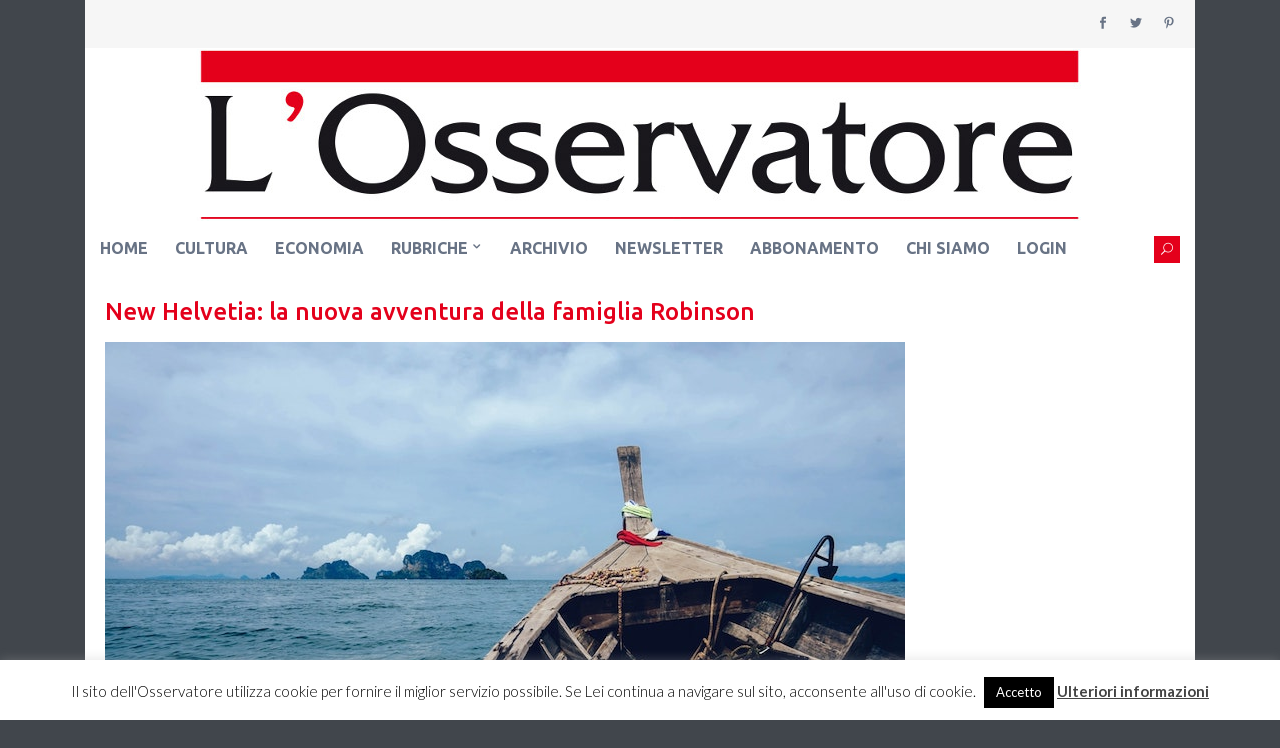

--- FILE ---
content_type: text/css
request_url: https://dev.osservatore.ch/wp-content/themes/new_osservatore/assets/css/style.css
body_size: 10539
content:

/* Import third party CSS library */
@import url(vendor/bootstrap.min.css);
@import url(vendor/owl.carousel.min.css);
@import url(vendor/ticker-style.css);
@import url(vendor/elegant-icons.css);
@import url(vendor/slick.css);
@import url(vendor/slicknav.css);
@import url(vendor/animate.min.css);
@import url(vendor/nice-select.css);
@import url(vendor/perfect-scrollbar.css);

/*Google fonts
	font-family: 'Crimson Text', serif;
	font-family: 'Noto Sans JP', sans-serif;
*/
:root{--color-mode:"light";--color-primary:#e4001b;--color-secondary:#2d3d8b;--color-success:#09815C;--color-danger:#e3363e;--color-warning:#e38836;--color-info:#4da7d4;--color-light:#f8f9f9;--color-grey:#41464c;--color-dark:#1f1f1f;--color-muted:#687385;--color-white:#FFFFFF;--primary-border-color:#9b9b9b;--secondary-border-color:#f0f8ff;--mutted-border-color:#eaecee;--box-shadow-normal:0 10px 10px rgba(0,0,0,0.08);--box-shadow-hover:0 4px 60px 0 rgba(0,0,0,0.2);--button-shadow-color-normal:hsla(0,0%,42.4%,0.2);--button-shadow-color-hover:hsla(0,0%,42.4%,0.3);}

/*Bootstrap color customize*/
.text-primary{color:var(--color-primary)!important;}
.text-secondary{color:var(--color-secondary)!important;}
.text-success{color:var(--color-success)!important;}
.text-danger{color:var(--color-danger)!important;}
.text-warning{color:var(--color-warning)!important;}
.text-info{color:var(--color-info)!important;}
.text-light{color:var(--color-light)!important;}
.text-dark{color:var(--color-dark)!important;}
.text-muted,
.text-muted a{color:var(--color-muted)!important;}
.text-white{color:var(--color-white)!important;}
.bg-primary{background-color:var(--color-primary)!important;}
.bg-secondary{background-color:var(--color-secondary)!important;}
.bg-success{background-color:var(--color-success)!important;}
.bg-danger{background-color:var(--color-danger)!important;}
.bg-warning{background-color:var(--color-warning)!important;}
.bg-info{background-color:var(--color-info)!important;}
.bg-light{background-color:var(--color-light)!important;}
.bg-grey{background-color:var(--color-grey)!important;}
.bg-dark{background-color:var(--color-dark)!important;}
.bg-white{background-color:var(--color-white)!important;}
.btn-primary{background-color:var(--color-primary);border-color:var(--color-primary);}
.btn-secondary{background-color:var(--color-secondary);border-color:var(--color-secondary);}
.btn-success{background-color:var(--color-success);border-color:var(--color-success);}
.btn-danger{background-color:var(--color-danger);border-color:var(--color-danger);}
.btn-warning{background-color:var(--color-warning);border-color:var(--color-warning);}
.btn-info{background-color:var(--color-info);border-color:var(--color-info);}
.form-control:focus{outline:none;border-color:var(--mutted-border-color);}
a.bg-primary:focus,
a.bg-primary:hover,
button.bg-primary:focus,
button.bg-primary:hover{background-color:var(--color-danger)!important;}
.border-radius-3{border-radius:3px;}
.border-radius-5{border-radius:5px;}
.border-radius-10{border-radius:10px;}

/* GENERAL */
body{font-family:lato,sans-serif;font-weight:normal;font-style:normal;font-size:14px; background-color: var(--color-grey) !important;}
h1,
h2,
h4,
h5,
h6,
.font-heading,
.btn,
.post-title{font-style:normal;font-weight:500;text-transform:none;font-family: ubuntu,sans-serif;}
p{margin-bottom:1.2em;font-weight:400}
.img{max-width:100%;-webkit-transition:all .2s ease-out 0s;-moz-transition:all .2s ease-out 0s;-ms-transition:all .2s ease-out 0s;-o-transition:all .2s ease-out 0s;transition:all .2s ease-out 0s}
.img-circle{border-radius:50%;}
.overflow-hidden{overflow:hidden}
h3 {font-size: 24px;font-weight: 500;font-family: ubuntu,sans-serif;}
.clear{clear:both}
a,
.button{-webkit-transition:all .2s ease-out 0s;-moz-transition:all .2s ease-out 0s;-ms-transition:all .2s ease-out 0s;-o-transition:all .2s ease-out 0s;transition:all .2s ease-out 0s}
*:focus{text-decoration:none;outline:none}
a{color:var(--color-muted);}
a:hover{color:var(--color-primary);}
a:focus,
a:hover,
.portfolio-cat a:hover,
.footer -menu li a:hover{text-decoration:none}
.transition-02s,
.transition-02s:hover{-webkit-transition:all .2s ease-out 0s;-moz-transition:all .2s ease-out 0s;-ms-transition:all .2s ease-out 0s;-o-transition:all .2s ease-out 0s;transition:all .2s ease-out 0s;}
*:focus,
select:focus,
.custom-select:focus,
button:focus,
textarea:focus,
textarea.form-control:focus,
input.form-control:focus,
input[type=text]:focus,
input[type=password]:focus,
input[type=email]:focus,
input[type=number]:focus,
[type=text].form-control:focus,
[type=password].form-control:focus,
[type=email].form-control:focus,
[type=tel].form-control:focus,
[contenteditable].form-control:focus{outline:none!important;box-shadow:none;}
input:focus::-moz-placeholder{opacity:0;-webkit-transition:.4s;-o-transition:.4s;transition:.4s}
h1 a,
h2 a,
h3 a,
h4 a,
h5 a,
h6 a{color:inherit}
ul{margin:0px;padding:0px}
li{list-style:none}
hr{border-bottom:1px solid #eceff8;border-top:0 none;margin:30px 0;padding:0}
img,
image,
video{max-width:100%;}
ul{padding:0;margin:0;}
figure{position:relative;}
::placeholder{color:#838383}
.section-padding{padding-top:120px;padding-bottom:120px}
.font-x-small{font-size:10px;}
.font-small{font-size:12px;}
.font-medium{font-size:14px;}
.font-large{font-size:20px;}
.font-weight-500{font-weight:500;}
.font-weight-bold{font-weight:700;}
.font-weight-ultra{font-weight:900;}
.has-top-border,
.separator{border-top:1px solid rgb(225,225,255);}
.btn{font-weight:700;}
.btn.focus,
.btn:focus{outline:0;box-shadow:none}
#scrollUp{right:31px;bottom:18px;font-size:22px;}
.img-link{display:block;width:100%;height:100%;position:absolute;z-index:1;}
.font-weight-900{font-weight:900}
.has-border{border:1px solid var(--mutted-border-color)}

/*Color*/
.primary-color,
a.active,
sup{color:#000C2D;}
.excerpt{color:rgb(105,105,105);}

/*Background*/
.primary-bg,
.boxed-btn:hover{background:#024dff;}

/*sticky*/
.sticky-bar{left:0;margin:auto;position:absolute;top:0;width:100%;-webkit-box-shadow:0px 0px 40px 0px rgba(0,0,0,0.05);box-shadow:0px 0px 40px 0px rgba(0,0,0,0.05);z-index:1008;-webkit-animation:300ms ease-in-out 0s normal none 1 running fadeInDown;animation:300ms ease-in-out 0s normal none 1 running fadeInDown;-webkit-box-shadow:0px 0px 40px 0px rgba(0,0,0,0.05);background:#fff;}
.sticky-bar .divider-2{display:none}
.preloader{position:fixed;top:0;display:flex;align-items:center;justify-content:center;width:100%;height:100vh;background-color:#fff;z-index:999999;-webkit-transition:.6s;-o-transition:.6s;transition:.6s;}
.circle{margin:40px auto;position:relative;width:12px;height:12px;background-color:var(--color-secondary);box-shadow:-20px 0px 0px var(--color-secondary);border-radius:50%;-webkit-animation:circle_classic 1s ease-in-out infinite alternate;-moz-animation:circle_classic 1s ease-in-out infinite alternate;animation:circle_classic 1s ease-in-out infinite alternate;}
@-webkit-keyframes circle_classic{
	0%{opacity:0.1;-webkit-transform:rotate(0deg) scale(0.5);}
	100%{opacity:1;-webkit-transform:rotate(360deg) scale(1.2);}
}
@-moz-keyframes circle_classic{
	0%{opacity:0.1;-moz-transform:rotate(0deg) scale(0.5);}
	100%{opacity:1;-moz-transform:rotate(360deg) scale(1.2);}
}
@keyframes circle_classic{
	0%{opacity:0.1;transform:rotate(0deg) scale(0.5);}
	100%{opacity:1;transform:rotate(360deg) scale(1.2);}
}
.hide{opacity:0;transition-delay:0.5s;pointer-events:none;}
.text-limit-2-row{overflow:hidden!important;display:-webkit-box!important;-webkit-line-clamp:2!important;-webkit-box-orient:vertical;}
.text-limit-3-row{overflow:hidden!important;display:-webkit-box!important;-webkit-line-clamp:3!important;-webkit-box-orient:vertical;}
.scroll-progress{height:3px;width:0px;z-index:9999999;position:fixed;top:0;}
.dropdown-menu-language{min-width:100px!important;box-shadow:0px 40px 40px 0px rgba(0,0,0,0.05);-moz-box-shadow:0px 40px 40px 0px rgba(0,0,0,0.05);-webkit-box-shadow:0px 40px 40px 0px rgba(0,0,0,0.05);-o-box-shadow:0px 40px 40px 0px rgba(0,0,0,0.05);-ms-box-shadow:0px 40px 40px 0px rgba(0,0,0,0.05);padding:10px;}
.dropdown-menu-language li{padding:3px 0;}

/*cursor*/
#off-canvas-toggle,
.user-account,
.subscribe,
.search-close,
button.slick-arrow,
.off-canvas-close,
.search-button,
button.search-icon,
.single-more-articles-close,
.search-btn{cursor:pointer;}

/*Header*/
h1.logo{font-weight:700;font-size:30px;line-height:1;margin:0;}
.divider-2{width:100%;border-bottom:3px double #000;}
.line-dots{width:100%;border-bottom:dotted 1px #222;height:1px;display:block;position:relative;}
.line-dots::before{content:'';height:1px;width:100%;border-bottom:dotted 1px #222;position:absolute;top:-2px;left:0;}
.line-dots::after{content:'';height:1px;width:100%;border-bottom:dotted 1px #222;position:absolute;top:2px;left:0;}
button.search-icon{border:none;background:none;padding:0;font-weight:500;line-height:1;}
.header-social-network{line-height:1}
.header-social-network .list-inline-item a{background:var(--color-primary);width:24px;display:block;height:24px;border-radius:30px;line-height:24px;text-align:center;font-size:11px;color:#fff!important;}
.header-social-network .list-inline-item:not(:last-child){margin-right:7px}

/*Offcanvas Sidebar*/
#off-canvas-toggle span,
#off-canvas-toggle span::before,
#off-canvas-toggle span::after{background:var(--color-muted);display:inherit;height:2px;position:relative;width:15px;}
#off-canvas-toggle span::before,
#off-canvas-toggle span::after{content:"";left:0;position:absolute;right:0;}
#off-canvas-toggle span::before{top:-10px;width:20px;}
#off-canvas-toggle span::after{top:-5px;width:20px;}
#off-canvas-toggle p{display:inline;font-size:12px;margin:0 0 0 5px;}
.off-canvas-close{background:none;border:0;width:30px;height:30px;position:absolute;right:10px;top:10px;}
.off-canvas-close i{font-size:24px;}
.off-canvas-toggle-cover{text-align:right;}
#sidebar-wrapper{background:#fff;height:100%;right:0;overflow-y:auto;overflow-x:hidden;position:fixed;width:0;z-index:1009;-webkit-transition:all 0.2s ease;-moz-transition:all 0.2s ease;-o-transition:all 0.2s ease;transition:all 0.2s ease;top:0;box-shadow:0 0px 15px rgba(0,0,0,0.15);}
#sidebar-wrapper.position-right{right:0;left:unset;}
.canvas-opened #sidebar-wrapper{width:350px;-webkit-transition:all 0.2s ease;-moz-transition:all 0.2s ease;-o-transition:all 0.2s ease;transition:all 0.2s ease;}
.canvas-opened #off-canvas-toggle span{background:none;}
.canvas-opened #off-canvas-toggle span::after{top:-4px;width:20px;transform:rotate(-45deg);}
.canvas-opened #off-canvas-toggle span::before{top:-4px;width:20px;transform:rotate(45deg);}
.sidebar-inner{padding:30px;display:table;height:100%;}
.dark-mark{opacity:0;visibility:hidden;position:fixed;top:0;left:0;z-index:1003;width:100%;height:100%;background-color:rgba(0,0,0,0.55);-webkit-user-select:none;-moz-user-select:none;-ms-user-select:none;user-select:none;-webkit-tap-highlight-color:transparent;-webkit-transition:visibility 0s linear .3s,opacity .3s ease,-webkit-transform .3s ease;    /* transition: visibility 0s linear .3s,opacity .3s ease,-webkit-transform .3s ease; */	/* transition: visibility 0s linear .3s,transform .3s ease,opacity .3s ease; */
transition:visibility 0s linear .3s,transform .3s ease,opacity .3s ease,-webkit-transform .3s ease;}
.canvas-opened .dark-mark{opacity:1;visibility:visible;-webkit-transition:opacity .3s ease,-webkit-transform .3s ease;transition:opacity .3s ease,-webkit-transform .3s ease;transition:transform .3s ease,opacity .3s ease;transition:transform .3s ease,opacity .3s ease,-webkit-transform .3s ease;}

/*Search form*/
body.open-search-form{overflow:hidden;}
header .search-icon .ti-close,
.open-search-form header .search-icon .ti-search{display:none;}
.open-search-form header .search-icon .ti-close{display:inline;}
.main-search-form{transform:scaleY(0);height:0px;width:100%;}
.open-search-form .main-search-form{overflow:hidden;transition:transform 0.2s ease-in-out;height:100vh;transform:scaleY(1);transform-origin:top;position:absolute;background:#fff;z-index:2;}
.search-text-bg{font-size:80px;text-transform:uppercase;opacity:0.1;}
.main-search-form-cover{max-width:800px;}
.search-header{border-bottom-width:3px;border-bottom-style:solid;border-bottom-color:var(--color-muted);font-style:italic;}
.search-header .form-control{border-width:0}
.search-header input[type="text"]{font-size:18px;}
.search-header .custom-select{border:0;border-radius:0;height:48px;background-color:#f5f5f5;}
.search-header .nice-select{-ms-flex-preferred-size:110px!important;flex-basis:110px!important;-webkit-box-flex:0!important;-ms-flex-positive:0!important;flex-grow:0!important;margin-left:0!important;}
.search-header button{border-radius:0;padding-left:15px;padding-right:15px;}
.input-group-append{margin-left:-1px;}
.btn-search{}

/*Main header*/
.main-header .main-nav ul li a,
.nav-topbar li a{position:relative;padding:15px 0;display:block;     font-size: 16px; font-weight: 700;   text-transform: uppercase;	;}
.main-header .main-nav ul li > a::after{content:"";width:0;height:2px;position:absolute;left:50%;top:-1px;opacity:0.5;transform:translateX(-50%);}
.main-header .main-nav ul li.mega-menu-item a::after,
.main-header .main-nav ul li ul a::after{content:none;}
.main-header .main-nav ul li.current-menu-item > a::after,
.main-header .main-nav ul li:hover a::after{width:50px;-webkit-transition:all .2s ease-out 0s;-moz-transition:all .2s ease-out 0s;-ms-transition:all .2s ease-out 0s;-o-transition:all .2s ease-out 0s;transition:all .2s ease-out 0s;}
.main-header .main-nav ul li.menu-item-has-children > a,
.nav-topbar li.menu-item-has-children > a{padding-right:15px;}
.main-header .main-nav ul li.menu-item-has-children > a::before,
.nav-topbar li.menu-item-has-children > a::before{content:"\33";font-family:'ElegantIcons';display:inline-block;padding-left:5px;position:absolute;right:0;font-size:14px;}
.nav-topbar li.menu-item-has-children > ul > li.menu-item-has-children > a::before{content:"\35";font-family:'ElegantIcons';display:inline-block;padding-right:8px;position:absolute;right:0;font-size:14px;}
.nav-topbar ul.sub-menu,
.main-header .main-nav ul ul.sub-menu{text-align:left;position:absolute;min-width:260px;background:#fff;left:0;top:130%;visibility:hidden;opacity:0;padding:15px 0;-webkit-transition:all .2s ease-out 0s;-moz-transition:all .2s ease-out 0s;-ms-transition:all .2s ease-out 0s;-o-transition:all .2s ease-out 0s;transition:all .2s ease-out 0s;-webkit-box-shadow:0 4px 12px rgba(0,0,0,.04);box-shadow:0 4px 12px rgba(0,0,0,.04);z-index:9999;border:1px solid #fafafa;border-radius:3px}
.nav-topbar > li:hover > ul.sub-menu,
.main-header ul > li:hover > ul.sub-menu{visibility:visible;opacity:1;top:100%;}
.nav-topbar ul.sub-menu,
.main-header .main-nav ul ul.sub-menu{display:block;}
.nav-topbar ul.sub-menu > li > a,
.main-header .main-nav ul ul.sub-menu > li > a{font-weight:500;line-height:2;padding:5px 0;    padding-left: 15px;}
.main-header .main-nav ul ul.sub-menu>li>a:hover{background: #e4001b;    color: #fff !important;}
.main-header .main-nav ul li h6 a{font-size:1rem;font-weight:600;line-height:1.2;}

/*submenu - level 3*/
.nav-topbar ul.sub-menu li{position:relative}
.nav-topbar ul.sub-menu li ul.sub-menu{left:100%;visibility:hidden;opacity:0;top:130%;margin-left:5px;}
.nav-topbar ul.sub-menu li:hover ul.sub-menu{visibility:visible;opacity:1;top:0;}
.logo-mobile{max-width:45px;z-index:500;position:relative;}
.nav-topbar > li{position:relative;padding:0 5px;}
.nav-topbar li a{position:relative;font-size:12px;}

/* Mega menu */
.search-icon {background: #e4001b !important;    color: #fff;    text-align: center;    padding: 7px !important;}
.main-menu{list-style-type:none;margin:0;height:100%;align-items:center;}
.main-menu > li{height:100%;position:relative;display:inline-block;padding:0 12px;}
.main-menu > li.current-item a{padding-left:15px!important}
.main-menu > li.current-item a::before{content:"";background-color:var(--color-primary);width:6px;height:6px;border-radius:50%;position:absolute;left:0;top:50%;margin-top:-3px;animation:shadow-pulse 1s infinite;}
.main-menu > li:first-child{padding-left:0;}
.main-menu > li.mega-menu-item{position:static;}
.sub-mega-menu{flex-wrap:wrap;position:absolute;top:unset;left:0;width:100%;transform:scaleY(0);height:0px;}
.mega-menu-item.open .sub-mega-menu{transition:transform 0.2s ease-in-out;height:auto;transform:scaleY(1);transform-origin:top;z-index:999;}
.sub-mega-menu .nav{width:180px;padding:30px 0 0 30px;}
.sub-mega-menu .tab-content{width:calc(100% - 180px);}
.sub-mega-menu .nav-pills .nav-link{font-size:12px;line-height:1.8;color:#222;border-radius:30px;padding:5px 20px;text-align:left;border-radius:50px;}
.sub-mega-menu .nav-pills .nav-link.active,
.sub-mega-menu .show>.nav-pills .nav-link{color:#fff;background-color:#7f8991;}
.sub-mega-menu .tab-content .tab-pane{padding:25px 50px 35px 30px;}
.main-header .main-nav ul li .sub-mega-menu.sub-menu-list{padding:20px 0;line-height:35px;background:#fff;margin-top:2px;box-shadow:0px 40px 40px 0px rgba(0,0,0,0.05);-moz-box-shadow:0px 40px 40px 0px rgba(0,0,0,0.05);-webkit-box-shadow:0px 40px 40px 0px rgba(0,0,0,0.05);-o-box-shadow:0px 40px 40px 0px rgba(0,0,0,0.05);-ms-box-shadow:0px 40px 40px 0px rgba(0,0,0,0.05);}
.main-header .main-nav ul li .sub-mega-menu.sub-menu-list a{line-height:35px;font-weight:500;}
.main-header .main-nav ul li.mega-menu-item .tab-content a{padding:0;text-transform:none;}
.header-sticky.sticky-bar.sticky .header-flex{justify-content:space-between}
.header-sticky.sticky-bar.sticky .header-btn .get-btn{padding:20px 20px}
.header-area .slicknav_btn{top:-51px;right:17px}
.slicknav_menu .slicknav_nav a:hover{background:transparent;}
.slicknav_menu{background:transparent;}
.header-top{background-color:#f6f6f6;}
.header-top-right{display:flex;justify-content:flex-end;align-items:center;}
.header-tools{padding:15px 0;}
.vertical-divider{width:1px;height:20px;background-color:var(--primary-border-color);}
.header-style-1 .divider-2{margin-top:-2px;}
.main-header.header-style-1 h1.logo{font-weight:900;font-size:40px;line-height:65px;position:absolute;left:50%;transform:translateX(-50%);}

/*Footer layouts*/
.footer-area{color:#666}
.footer-area ul li + li{margin-top:10px;}
.footer-bottom-area .footer-border{border-top:1px solid rgb(225,225,225);}
.footer-bottom-area .list-inline-item:not(:last-child){margin-right:.8rem;}
.footer-copy-right{overflow:hidden}
.footer-bottom-area .footer-copy-right p{font-weight:300;line-height:1;margin:0;}
.footer-bottom-area .footer-copy-right p a:hover{color:#fff}
.footer-menu ul li{display:inline-block;margin-left:36px}
.footer-menu ul li:first-child{margin-left:0px}
.footer-copy-right{ background-color: black;}

/*Pagination*/
.pagination-area .page-item{margin:0}
.pagination-area .page-item:first-child{margin:0}
.pagination-area .page-link,
#scrollUp{border:0;font-size:13px;box-shadow:none;outline:0;color:#889097;background:#fff;border-radius:50%;width:40px;height:40px;text-align:center;line-height:40px;padding:0;margin-right:10px;box-shadow:0 2px 4px var(--button-shadow-color-normal),0 0 0 transparent;transition:all .25s cubic-bezier(.02,.01,.47,1);}
.pagination-area .page-link:hover,
#scrollUp:hover{box-shadow:0 4px 8px var(--button-shadow-color-hover),0 0 0 transparent;}
.pagination-area .page-item.active .page-link{color:#fff!important;}
.page-item:last-child .page-link,
.page-item:first-child .page-link{border-radius:50%!important;background:none;}
#scrollUp{background-color:var(--color-primary);color:#fff;}
h1.page-404 {font-size: 5.2rem;}

/*Breadcrumb*/
.breadcrumb{display:inline-block;padding:0;text-transform:capitalize;color:#6e6e6e;font-size:0.875rem;background:none;margin:0;border-radius:0;}
.breadcrumb span{position:relative;text-align:center;padding:0 10px;}
.breadcrumb span::before{content:"\35";font-family:'ElegantIcons';display:inline-block;}
.breadcrumb span.no-arrow::before{content:none;}

/*LOOP*/
.border-top-1{border-top:1px solid rgb(225,225,225);}
.border-bottom-1,
.horizontal-divider{border-bottom:1px solid rgb(225,225,225);}
.border-top-2{border-top:4px double rgb(225,225,225);}
.vertical-divider{overflow:hidden;position:relative;}
.vertical-divider > [class*="col-"]:nth-child(n + 2)::after{content:"";background-color:rgb(225,225,225);position:absolute;top:0;bottom:0;}
@media (max-width:767px){
	.vertical-divider > [class*="col-"]:nth-child(n + 2)::after{width:100%;height:1px;left:0;top:-4px;}
	.clearfix {height: 14px;}
	.post-style2-detail, .latest-com-detail {width: 100% !important;}
	.footer-copy-right p {
		text-align: center;
		width: 100%;
	}
	.highlight {

		width: 100% !important;
		line-height: 22px !important;
		padding: 23px;
	}

	.highlight::before {
		margin-left: -40px !important;
	}
	.footer-copy-right a {
		line-height: 27px !important;
	}
}
@media (min-width:768px){
	.vertical-divider > [class*="col-"]:nth-child(n + 2)::after{width:1px;height:auto;left:-1px;}
}

.highlight {background-color: #f6f6f6;text-align: center;
    width: 80%;
    margin: 0 auto;
    line-height: 68px;
    border-radius: 52px;
    font-size: 18px;
	font-weight: 500;
    font-style: italic;}
	.highlight a { color: #f70d2b;}
	.highlight::after{
		content: '';
		background: #f60d2b url(../imgs/ql.png) no-repeat center;
    color: white;
    font-weight: 500;
    font-size: 19px;
    width: 36px;
    height: 36px;
    border-radius: 100%;
    display: inline-block;
    text-align: center;
	background-size: 25px;
	margin-left: 47px;
    position: absolute;
    top: 19px;
    margin-right: 5px;}

	.highlight::before{
		content: '';
		background: #f60d2b url(../imgs/qf.png) no-repeat center;
		color: white;
		font-weight: 500;
		font-size: 19px;
		width: 36px;
		height: 36px;
		border-radius: 100%;
		display: inline-block;
		text-align: center;
		background-size: 25px;
	    margin-left: -80px;
    position: absolute;
    top: 10px;}

.post-style1 p {color: #717070;}
.sub-footer p {
    color: #fff;
    float: left;
    line-height: 68px;
    margin: 0;
}

.sub-footer .social {
    margin-top: 15px;
    margin-bottom: 15px;
    padding: 0;
    float: right;
	text-align: center;
}

.social ul {
    margin: 0;
    padding: 0;
}
.social ul li {
    list-style: none outside none;
    display: inline-block;
    margin: 5px;
	margin-right: 0px;
}

.social ul li a {
    display: inline-block;
    position: relative;
    width: 30px;
    height: 30px;
	color: #fff;
    background-color: #909aa0;
    font-size: 12px;
    text-align: center;
    padding-top: 8px;
    border-radius: 50%;
    -moz-border-radius: 50%;
    -webkit-border-radius: 50%;
    -o-border-radius: 50%;
	line-height: 15px;
}

.social ul li a:hover {  transform: translateY(-10px); color: var(--color-white) !important;}

.footer-copy-right a:hover {
   color: var(--color-primary) !important;
}
.sub-footer .social ul li a i {
    font-size: 12px;
}

.sub-footer .social ul li a::after {
    border-left: 4px solid transparent;
    border-right: 4px solid transparent;
    bottom: 0;
    left: -4px;
    -webkit-transform: rotate(
58deg
);
    -moz-transform: rotate(58deg);
    -ms-transform: rotate(58deg);
    -o-transform: rotate(58deg);
    border-top-width: 8px;
}

.social ul li a::after {
    content: "";
    width: 0;
    height: 0;
    border-left: 8px solid transparent;
    border-right: 8px solid transparent;
    position: absolute;
    bottom: 1px;
    left: -6px;
    margin-bottom: 1px;
    -webkit-transform: rotate(
55deg
);
    -moz-transform: rotate(52deg);
    -ms-transform: rotate(42deg);
    -o-transform: rotate(42deg);
    border-top-width: 15px;
    border-top-style: solid;
}

.social ul li a.facebook {
    background-color: #3b5998;
}

.social ul li a.facebook::after {
    border-top-color: #3b5998;
}

.social ul li a.twitter {
    background-color: #00abe3;
}

.social ul li a.twitter::after {
    border-top-color: #00abe3;
}

.social ul li a.google {
    background-color: #e64522;
}

.social ul li a.google::after {
    border-top-color: #e64522;
}

.social ul li a.flickr {
    background-color: #ff57ae;
}

.social ul li a.flickr::after {
    border-top-color: #ff57ae;
}

.social ul li a.youtube {
    background-color: #c4302b;
}

.social ul li a.youtube::after {
    border-top-color: #c4302b;
}

.social ul li a.vimeo {
    background-color: #4ebbff;
}

.social ul li a.vimeo::after {
    border-top-color: #4ebbff;
}


.footer-copy-right p {
    color: #fff !important;
    float: left;
    line-height: 68px;
    margin: 0;
}

.footer-copy-right .social {
    margin-top: 15px;
}

.footer-copy-right {color: #f6f6f675;}
.footer-copy-right a{ line-height: 68px;}
.footer-copy-right li{
  display:inline-block;
  margin:0 10px;
}

.color-1 {
    color: #f60d2b!important;
}
.sub-footer .social ul li a {
    width: 30px;
    height: 30px;
    padding-top: 7px;
}
footer .category-headding {
    color: #fff;
}

.category-headding {
    margin-top: 0;
    font-size: 16px;
    color: #222;
    text-transform: uppercase;
    font-family: lato,sans-serif;
    font-weight: 700;
    letter-spacing: .5px;
}

footer .headding-border, .video-post-inner .headding-border {
    border-color: #292929;
}

footer p {    color: #8c8c8c;}

.headding-border {
    position: relative;
    border-bottom: 1px solid #ddd;
    background-color: #f60d2b;
    margin-bottom: 30px;
}

.headding-border::before {
    position: absolute;
    bottom: -1px;
    width: 50px;
    height: 4px;
    background-color: inherit;
    content: '';
}

.headding-border::after {
    position: absolute;
    bottom: -1px;
    width: 15px;
    height: 4px;
    background-color: inherit;
    content: '';
    left: 53px;
}

.newsletter-inner p {
    color: #8c8c8c;
    margin-bottom: 20px;
}

.newsletter-inner .form-control {
    color: #555;
    background-color: transparent;
    border: #333;
    padding: 6px 0;
    border-radius: 0;
    box-shadow: none;
    border-style: solid;
    border-width: 0 0 1px 0;
    margin-bottom: 20px;
    text-transform: uppercase;
	display: block;
    width: 100%;
    height: 34px;
    padding: 6px 12px;
    font-size: 14px;
    line-height: 1.42857143;
}

.btn-style {
    color: #fff;
    background-color: #f60d2b;
    border: 2px solid #f60d2b;
    border-radius: 30px;
    font-weight: 700;
    padding: 8px 25px;
    font-size: 12px;
    text-transform: uppercase;
    letter-spacing: 1px;
}

.btn-style:hover {
    color: #fff;
    background-color: #000;
    border: 2px solid #000;

}

.category { padding: 0px 10px; color:#FFFFFF !important;}

.bg-color-1 {
    background-color: #f60d2b !important
}

.bg-color-2 {
    background-color: #d91897 !important
}

.bg-color-3 {
    background-color: #229ad6 !important
}

.bg-color-4 {
    background-color: #86a821 !important
}

.bg-color-5 {
    background-color: #fbbc05 !important
}

.bg-color-6 {
    background-color: #000 !important
}


.post-style2 {
    display: table;
    margin: 20px 0 30px;
    width: 100%;
}

.post-style2 img, .latest-com img {
    display: table-cell;
    vertical-align: middle;
}

.post-style2-detail, .latest-com-detail {
    display: table-cell;
    padding-left: 15px;
    vertical-align: middle;
    width: 75%;
}

.post-style2-detail h3 {
    margin-top: 0;
}

.post-style2 .date ul, .latest-com .date ul {
    margin: 0 0 10px;
    font-size: 12px;
}
.date ul {
    display: inline-block;
    list-style: none outside none;
    margin: 0 0 30px;
    padding: 0;
    font-size: 13px;
}

.date ul {
    display: inline-block;
    list-style: none outside none;
    margin: 0 0 30px;
    padding: 0;
    font-size: 13px;
}

.date ul li img {
    height: 25px;
    width: 25px;
    border-radius: 50%;
    margin-right: 5px;
}

.date ul li a, .date ul li {
    color: #828282;
    font-family: Lato;    
    transition: all .4s ease 0s;
    display: inline-block;
	margin-right: 5px;
}

.date ul li a span {
    color: #f60d2b;
    font-weight: 600;
}

.post-style2 p {
    margin-bottom: 0;
}

.post-style2 .btn-style {
    padding: 6px 15px;
    font-size: 11px;
    margin-top: 15px;
}

.btn-style {
    color: #fff;
    background-color: #f60d2b;
    border: 2px solid #f60d2b;
    border-radius: 30px;
    font-weight: 700;
    padding: 8px 25px;
    font-size: 12px;
    text-transform: uppercase;
    letter-spacing: 1px;
}

.newsletter-inner .form-control:focus {
    border: #f60d2b;}

.post-style1 {
    margin: 20px 0 0px
}

ul.checkmark {
	margin-top: 20px;
}

ul.checkmark li:before {
	font-size: 19px;
	vertical-align: middle;
}

ul.checkmark li:before {
	color: #239bd7;
	content: "\4e";
	display: inline-block;
	font-family: 'ElegantIcons';
	margin-left: -36px;
    width: 30px;
    font-weight: 800;
}

ul.checkmark li {
	line-height: 1;	
	padding: 8px 0 8px 36px;
}

.post-style1 .date ul,
#widget-slider .item .date ul {
    margin: 0 0 10px;
    font-size: 12px
}

.post-style1 .date ul li,
.post-style2 .date ul li {
    vertical-align: middle
}

.featured-video {
    margin: 30px 0
}

.featured-video a {
    display: block;
    position: relative
}

.video-img-icon i {
    display: block;
    position: absolute;
    width: 100%;
    font-size: 20px;
    height: 20px;
    top: 50%;
    left: 0;
    margin-top: -10px;
    text-align: center;
    z-index: 2;
    color: #fff;
    vertical-align: middle;
    line-height: 50px
}

.video-img-icon i:before {
    display: block;
    width: 50px;
    height: 50px;
    background-color: rgba(47, 50, 59, .8);
    border-radius: 50%;
    z-index: -1;
    position: absolute;
    top: 50%;
    left: 50%;
    margin-top: -25px;
    margin-left: -25px
}

.video-img-icon:hover i {
    color: #444
}

.video-img-icon:hover i:before {
    background-color: #fff
}

.video-img-icon img {
    overflow: hidden;
    width: 100%
}

.video-img-icon img:hover {
    opacity: .9
}

#widget-slider .item img {
    display: block;
    width: 100%;
    height: auto
}

#widget-slider.owl-theme .owl-controls {
    position: initial;
    margin-top: 15px;
    text-align: left
}

#widget-slider.owl-theme .owl-controls .owl-page {
    display: inline-block
}

#widget-slider.owl-theme .owl-controls .owl-page span {
    display: block;
    width: 25px;
    height: 8px;
    margin: 3px;
    filter: Alpha(Opacity=50);
    opacity: .9;
    -webkit-border-radius: 0;
    -moz-border-radius: 0;
    border-radius: 0;
    background: 0 0;
    border: 2px solid #000
}

#widget-slider.owl-theme .owl-controls .owl-page.active span,
#widget-slider.owl-theme .owl-controls.clickable .owl-page:hover span {
    filter: Alpha(Opacity=100);
    opacity: 1;
    background: #f60d2b
}

#widget-slider.owl-theme .owl-controls .owl-page.active span {
    width: 8px
}

.pagination {
    list-style: none;
    padding: 30px 0;
    display: block;
    text-align: center;
    vertical-align: middle;
    border-width: 1px 0;
    border-style: solid;
    border-color: #e6e6e6;
    margin: 0 0 50px
}

.pagination li {
    float: inherit;
    display: inline-block;
    vertical-align: middle
}

.pagination li a {
    margin: 0 3px;
    padding: 0;
    width: 30px;
    height: 30px;
    line-height: 27px;
    border-radius: 100%;
    background-color: transparent;
    color: #5d5d5d;
    border: 1px solid #e9e9e9
}

.pagination li a i {
    font-size: 25px;
    vertical-align: middle
}

.pagination>li:first-child>a,
.pagination>li:first-child>span {
    margin-left: 0;
    border-radius: 50px 0 0 50px
}

.pagination>li:last-child>a,
.pagination>li:last-child>span {
    border-radius: 0 50px 50px 0
}

.pagination a.active,
.pagination a:active {
    background-color: #f60d2b;
    border-color: #f60d2b;
    color: #fff
}

.pagination>li>a:focus,
.pagination>li>a:hover,
.pagination>li>span:focus,
.pagination>li>span:hover {
    color: #fff;
    background-color: #f60d2b;
    border-color: #f60d2b
}

.post-style2 {
    display: table;
    margin: 20px 0 30px;
    width: 100%
}

.post-style2 .date ul,
.latest-com .date ul {
    margin: 0 0 10px;
    font-size: 12px
}

.post-style2 img,
.latest-com img {
    display: table-cell;
    vertical-align: middle
}

.post-style2-detail,
.latest-com-detail {
    display: table-cell;
    padding-left: 5px;
    vertical-align: middle
}

.post-style2-detail h3 {
    margin-top: 0
}


.post-style2 p {
    margin-bottom: 0
}

.post-style2 .btn-style {
    padding: 6px 15px;
    font-size: 11px;
    margin-top: 15px
}

.latest-com {
    margin-bottom: 20px
}

.latest-com img {
    width: 60px;
    height: 60px;
    border-radius: 50%
}

.latest-com-detail {
    padding-left: 15px
}

.latest-com-detail span {
    color: #229ad6;
    font-weight: 600;
    margin: 0 0 5px;
    display: block
}

.latest-com-detail h5 {
    margin: 0
}

.latest-com-detail p {
    margin: 0
}

.headding-news .post-grid-6 {
    padding-right: 2px;
    padding-bottom: 2px
}

.headding-news .post-grid-8 {
    padding: 0
}

.headding-news .post-grid-9 {
    padding-left: 2px;
    padding-bottom: 2px
}

.headding-news .post-grid-10 {
    padding-left: 2px
}

.headding-news .post-grid-7 {
    padding-right: 0
}

.headding-news .post-wrapper .post-thumb .entry-thumb-top {
    width: 100%;
    height: 300px;
    display: block
}

.headding-news .post-wrapper .post-thumb .entry-thumb-bottom {
    width: 100%;
    height: 250px;
    display: block
}

.color-f {
    color: #f47d42
}

.color-l {
    color: #44a80a
}

.post-thumb img {
    width: 100%
}

.width {
    width: 70% !important
}

.pl {
    width: 30% !important
}

.pl-itms {
    max-height: 538px !important
}

.left-post ul li {
    background-color: #363636;
    border-bottom: 5px solid #f60b2c;
    padding: 15px
}

.left-post h3 {
    color: #fff;
    background-color: #f60b2c;
    padding: 10px;
    margin: 0
}

.left-post ul {
    margin-bottom: 20px
}

.left-post ul li img {
    margin-top: 15px
}

.left-post ul li h4 {
    color: #fff
}

.left-post ul li span {
    color: #fff;
    font-weight: 300
}

.news-feed .post-wrapper .post-thumb .entry-thumb-4 {
    height: auto
}

#video-post .RYPP .RYPP-playlist .RYPP-items {
    max-height: 200px
}

#video-post .RYPP .RYPP-playlist ol li {
    padding: 15px 0 12px 20px
}

#video-post .RYPP .RYPP-playlist ol li>img {
    height: 90px;
    width: 15%
}

.paddb {
    padding-bottom: 0
}

.left,
.right {
    color: #f60b2c
}

.left:hover,
.right:hover,
.left:active,
.right:active {
    color: #ddd
}

.videoWrapper {
    position: relative;
    padding-bottom: 56.25%;
    padding-top: 25px;
    height: 0
}

.videoWrapper iframe {
    position: absolute;
    top: 0;
    left: 0;
    width: 100%;
    height: 100%
}

.videoWrapper-1 {
    position: relative;
    padding-bottom: 72.25%;
    padding-top: 25px;
    height: 0
}

.videoWrapper-1 iframe {
    position: absolute;
    top: 0;
    left: 0;
    width: 100%;
    height: 100%
}

.playvideo i {
    color: #f60d2b;
    width: 30px;
    height: 30px;
    border-radius: 50%;
    line-height: 30px;
    text-align: center;
    opacity: 1;
    -webkit-transition: all 300ms;
    -moz-transition: all 300ms;
    -o-transition: all 300ms;
    transition: all 300ms;
    background-repeat: repeat-x;
    font-size: 30px;
    z-index: 100
}

.playvideo i:hover {
    color: #fff
}

.overlay {
    display: block;
    position: absolute;
    z-index: 20;
    background: rgba(0, 0, 0, .8);
    overflow: hidden;
    -webkit-transition: all .5s;
    -moz-transition: all .5s;
    -o-transition: all .5s;
    transition: all .5s
}

.overlay i {
    color: #f60d2b;
    text-align: center;
    margin-left: 5px
}

a.close-overlay {
    display: block;
    position: absolute;
    top: 0;
    right: 0;
    z-index: 100;
    width: 45px;
    height: 45px;
    font-size: 20px;
    font-weight: 700;
    color: #fff;
    line-height: 45px;
    text-align: center;
    background-color: #000;
    cursor: pointer
}

a.close-overlay.hidden {
    display: none
}

a.expand {
    display: block;
    position: absolute;
    z-index: 100;
    width: 60px;
    height: 60px;
    border: solid 5px #fff;
    text-align: center;
    color: #fff;
    line-height: 50px;
    font-weight: 700;
    font-size: 30px;
    -webkit-border-radius: 30px;
    -moz-border-radius: 30px;
    -ms-border-radius: 30px;
    -o-border-radius: 30px;
    border-radius: 30px
}

.expand-1 {
    display: block;
    position: absolute;
    left: 25px;
    top: 25px;
    z-index: 100;
    width: 40px;
    height: 40px;
    border: solid 5px #fff;
    text-align: center;
    color: #fff;
    line-height: 50px;
    font-weight: 700;
    font-size: 20px;
    -webkit-border-radius: 30px;
    -moz-border-radius: 30px;
    -ms-border-radius: 30px;
    -o-border-radius: 30px;
    border-radius: 30px
}

#featured-video-news .expand-1 {
    left: 30px
}

.img-thumb .overlay i {
    color: #f60d2b;
    text-align: center;
    margin-left: 5px;
    position: absolute;
    left: 5px;
    top: 5px
}

.slide i {
    color: #f60d2b;
    text-align: center;
    margin-left: 5px;
    position: absolute;
    left: 8px;
    bottom: 4px
}

.effects .overlay {
    top: 0;
    bottom: 0;
    left: 0;
    right: 0;
    opacity: 0
}

.effects .overlay a.expand {
    left: 0;
    right: 0;
    top: 0;
    margin: 0 auto;
    opacity: 0;
    -webkit-transition: all .5s;
    -moz-transition: all .5s;
    -o-transition: all .5s;
    transition: all .5s
}

.effects .post-thumb.hover .overlay,
.effects .img-thumb.hover .overlay {
    opacity: 1
}

.effects .post-thumb.hover .overlay a.expand {
    top: 50%;
    margin-top: -30px;
    opacity: 1
}

.effects .img-thumb.hover .overlay .expand-1 {
    top: 50%;
    margin-top: -20px;
    opacity: 1
}

.space {
    height: 20px
}

.archive-post {
    border: 1px solid #ddd;
    padding: 20px;
    transition: all 2s;
    background-color: #f6f6f6;
    height: 490px;
    margin-bottom: 30px
}

.archive-post .box-item {
    padding-bottom: 0
}

.archive-post hr {
    margin-top: 15px;
    margin-bottom: 15px;
    border-color: #ddd;
    transition: all 2s
}

.archive-post-1:hover {
    border: 1px solid #fbbc05
}

.archive-post-1 .box-item:hover .td-module-title a {
    color: #fbbc05 !important
}

.archive-post-1:hover hr {
    border-color: #fbbc05
}

.archive-post-2:hover {
    border: 1px solid #229ad6
}

.archive-post-2 .box-item:hover .td-module-title a {
    color: #229ad6 !important
}

.archive-post-2:hover hr {
    border-color: #229ad6
}

.archive-post-3:hover {
    border: 1px solid #d91897
}

.archive-post-3 .box-item:hover .td-module-title a {
    color: #d91897 !important
}

.archive-post-3:hover hr {
    border-color: #d91897
}

.archive-post-4:hover {
    border: 1px solid #000
}

.archive-post-4 .box-item:hover .td-module-title a {
    color: #000 !important
}

.archive-post-4:hover hr {
    border-color: #000
}

.archive-post-5:hover {
    border: 1px solid #86a821
}

.archive-post-5 .box-item:hover .td-module-title a {
    color: #86a821 !important
}

.archive-post-5:hover hr {
    border-color: #86a821
}

.archive-post-6:hover {
    border: 1px solid #f60d2b
}

.archive-post-6 .box-item:hover .td-module-title a {
    color: #f60d2b !important
}

.archive-post-6:hover hr {
    border-color: #f60d2b
}

.block-inner label {
    display: inline-block;
    max-width: 100%;
    font-size: 16px;
    font-weight: 600;
    color: #111;
    margin: 5px 10px
}

.block-inner .form-group {
    margin: 30px 0
}

.block-inner .form-control {
    display: inline-block;
    padding: 6px 12px;
    font-size: 14px;
    line-height: 1.42857;
    color: #555;
    border: 1px solid #ccc;
    border-radius: 4px;
    width: auto
}

.block-inner .btn-style {
    border-radius: 4px;
    padding: 6px 25px;
    margin-left: 20px;
    margin-top: -3px
}

.archive-post-2 h4 {
    margin-top: 0
}

.archive-post-2 .post-style2-detail {
    padding-left: 20px
}

.comments a {
    color: #fff !important;
    background-color: #f60d2b;
    min-width: 17px;
    padding: 3px 4px 4px 5px;
    position: relative;
    font-size: 10px;
    text-align: center;
    font-weight: 600;
    line-height: 1
}

.comments a::after {
    position: absolute;
    bottom: -3px;
    left: 0;
    content: "";
    width: 0;
    height: 0;
    border-style: solid;
    border-width: 3px 3px 0 0;
    border-color: #c44c4c transparent transparent
}

.contact-title {
    margin: 60px 0;
    text-align: center
}

.contact-form-area,
.contact-form-area-2 {
    margin-bottom: 80px
}

#map {
    width: 100%;
    height: 320px;
    margin: 20px 0;
    border: 15px solid #f6f6f6
}

.contact-address {
    background-color: #f6f6f6;
    padding: 20px;
    text-align: center;
    margin-bottom: 30px
}

.contact-address h3 {
    margin-top: 0
}

.contact-address .top-icon {
    font-size: 60px;
    color: #f70d2b
}

.contact-title-2 {
    margin: 60px 0
}

.contact-address-2 {
    padding: 20px;
    text-align: center;
    margin-bottom: 30px
}

.contact-form-area-2 textarea.input_field {
    height: 240px
}

.contact-icon-inner {
    border: 1px solid #e9e9e9;
    height: 50px;
    width: 50px;
    padding: 12px;
    display: block;
    margin-right: auto;
    margin-left: auto;
    border-radius: 50%;
    -webkit-transition: all .3s;
    -moz-transition: all .3s;
    -ms-transition: all .3s;
    -o-transition: all .3s;
    transition: all .3s
}

.contact-address-2 .top-icon {
    font-size: 25px;
    color: #f70d2b
}

.contact-address-2:hover .contact-icon-inner {
    background-color: #f70d2b;
    border-color: #f70d2b
}

.contact-address-2:hover .top-icon {
    color: #fff
}

.login-reg-inner {
    margin: 70px 0
}

.login-reg-inner .form-control {
    height: 40px;
    border-radius: 0;
    box-shadow: none
}

.login-reg-inner .form-control:focus {
    border-color: #f60d2b
}

.login-reg-inner label {
    font-weight: 400;
    margin: 15px 0 10px;
    display: block;
    font-family: ubuntu, sans-serif
}

.login-reg-inner label sup {
    color: #f60d2b
}

.register-form-inner .btn-style {
    float: right;
    margin-top: 20px
}

.login-reg-inner .foeget a {
    margin: 15px 0;
    display: block
}

.login-reg-inner .social_icon {
    margin-bottom: 10px
}

@media(min-width:0px) and (max-width:767px) {
    .h1,
    h1 {
        font-size: 23px
    }
    .top_header_icon {
        float: left
    }
    .top_header_icon_wrap a {
        padding: 0 6px 3px;
        color: #fff
    }
    .header-logo {
        margin: 15px 50px
    }
    .top_banner_wrap {
        margin-top: 50px
    }

	
    .headding-news .post-grid-1,
    .headding-news .post-grid-2,
    .headding-news .post-grid-4,
        {
        padding-right: 0;
        padding-bottom: 0
    }
    .headding-news .post-grid-7 {
        padding-right: 2px;
        padding-bottom: 1px
    }
    .headding-news .post-grid-8 {
        padding-right: 2px;
        padding-bottom: 2px
    }
    .headding-news .post-grid-9,
    .headding-news .post-grid-10 {
        padding-left: 0;
        padding-right: 2px
    }
    .headding-news .post-wrapper .post-thumb .entry-thumb,
    .headding-news .post-wrapper .post-thumb .entry-thumb-middle {
        height: auto
    }
    .post-wrapper .post-title {
        font-size: 19px;
        line-height: 21px
    }
    .post-wrapper .post-thumb .entry-thumb {
        height: auto
    }
    .post-wrapper .meta-info {
        margin-bottom: 12px
    }
    .post-wrapper .meta-info-side .post-title {
        font-size: 12px
    }
    .post-wrapper .meta-info-side {
        margin-bottom: 0
    }
    .post-wrapper .meta-info {
        padding: 0 8px
    }
    .post-padding {
        padding-right: 5px;
        padding-left: 5px
    }
    .box-item .item-details {
        margin-left: 110px
    }
    .tabs a {
        padding: 0 12px;
        font-size: 12px
    }
    .buy_content h1 {
        font-size: 23px
    }
    .buy_content .btn-default {
        font-size: 13px;
        padding: 5px 27px
    }
    .slide .post-badge:hover {
        padding-right: 80px
    }
    .slide .post-badge {
        font-size: 11px
    }
    #toTop {
        bottom: 15px;
        right: 15px
    }
    .archive-post-2 .post-style2-detail {
        padding-left: 0
    }
    .post-style2 img {
        width: 100%
    }
    .post-style2-detail {
        padding-left: 0;
        display: inherit
    }
    .latest-com img {
        width: auto
    }
    .post-style2-detail h3 {
        font-size: 18px;
        margin-top: 15px
    }
    .reply-list {
        padding-left: 50px
    }
    .reply-list li::before {
        width: 18px;
        top: 15px;
        left: -18px
    }
    .post-thumb .social {
        top: 10px;
        margin-left: 0
    }
    .post-thumb .social ul li,
    .paragraph-padding .social ul li {
        margin: 5px
    }
    .social ul li a {
        width: 30px;
        height: 30px;
        font-size: 10px;   
		padding-top: 4px;
    }
    .social a span {
        display: none
    }
    .social ul li a i {
        font-size: 13px
    }
    .social ul li a::after {
        border-left: 4px solid transparent;
        border-right: 4px solid transparent;
        left: -4px;
        -webkit-transform: rotate(58deg);
        -moz-transform: rotate(58deg);
        -ms-transform: rotate(58deg);
        -o-transform: rotate(58deg);
        border-top-width: 8px
    }
    .paragraph-padding {
        padding-left: 38px
    }
    .paragraph-padding .social {
        top: 0;
        margin-left: -38px
    }
    .unorder-list {
        padding: 0
    }
    .date ul,
    .post-style1 .date ul,
    #widget-slider .item .date ul {
        margin: 0 0 15px;
        font-size: 11px
    }
    .qtrotator .qtcontent {
        padding: 0
    }
    .qtcontent blockquote {
        padding: 15px
    }
    .qtcontent blockquote::before,
    .qtcontent blockquote::after {
        display: none
    }
    .comments-list .comment-avatar {
        width: 30px;
        height: 30px
    }
    .comment-box .comment-head {
        padding: 4px 12px
    }
    .comment-box .comment-name {
        font-size: 13px
    }
    .comment-box .comment-head span {
        font-size: 8px
    }
    .comment-box .comment-content {
        font-size: 12px
    }
    .comment-box .comment-head i {
        display: none
    }
    .sub-footer p {
        float: none;
        line-height: 50px;
        text-align: center
    }
    .sub-footer .social {
        margin-top: 0;
        margin-bottom: 15px;
        float: none
    }
    .width {
        width: 100% !important
    }
    .pl {
        width: 100% !important
    }
    .arrows {
        position: relative;
        margin: 0 auto;
        width: 96px
    }
    .arrow-left {
        left: 0;
        top: -20px
    }
    .arrow-right {
        right: 0;
        top: -20px
    }
    .videoWrapper-1 {
        padding-bottom: 56.25%
    }
}

@media(min-width:768px) and (max-width:1199px) {
    .h1,
    h1 {
        font-size: 28px
    }
    p,
    article p {
        font-size: 13px
    }
    .category-headding {
        font-size: 14px
    }
    .navbar-nav>li>a {
        font-size: 11px;
        padding: 7px;
        letter-spacing: .5px;
        font-weight: 800
    }
    .dropdown-menu>li>a {
        font-size: 12px
    }
    .header-logo {
        margin: 15px 20px
    }
    .header-banner {
        margin: 15px 0
    }
    .news-feed,
    .headding-news {
        padding: 30px 0
    }
    .post-wrapper .post-thumb .entry-thumb,
    .headding-news .post-wrapper .post-thumb .entry-thumb-middle {
        height: 320px
    }
    .headding-news .post-wrapper .post-thumb .entry-thumb {
        height: 159px
    }
    .headding-news .post-editor-date .readmore {
        display: none
    }
    .post-title-author-details h4 {
        font-size: 13px
    }
    .politics_wrapper .post-padding,
    .rn_block .padd {
        padding-right: 5px;
        padding-left: 5px
    }
    .post-wrapper .post-info {
        padding: 0 10px;
        margin-bottom: 10px
    }
    .post-wrapper .post-title {
        font-size: 16px;
        line-height: 17px
    }
    .post-wrapper .meta-info-side .post-title {
        font-size: 13px
    }
    .post-wrapper h3,
    .item h3 {
        font-size: 17px;
        margin-top: 0
    }
    .post-author-name a {
        font-size: 11px
    }
    .post-title-author-details h3 {
        font-size: 16px
    }
    .post-title-author-details h5 {
        font-size: 12px
    }
    .post-date {
        font-size: 11px
    }
    .post-style2 img {
        height: 224px;
        width: 200px
    }
    .latest-com img {
        width: 60px;
        height: 60px
    }
    .post-style2-detail {
        padding-left: 20px
    }
    .post-style2-detail h3 {
        font-size: 17px
    }
    .feed-inner {
        padding: 0;
        background: 0 0
    }
    .social ul li {
        margin: 3px
    }
    .social ul li a {
        width: 45px;
        height: 45px;
        font-size: 10px;
        padding-top: 10px
    }
    .social ul li a i {
        font-size:20px
    }
    .tab-inner {
        background-color: transparent;
        padding: 0
    }
    .tabs a {
        padding: 0 8px;
        font-size: 12px
    }
    .item-details .sub-category-title {
        font-size: 8px
    }
    .tab-inner .box-item .td-module-title {
        font-size: 11px
    }
    .video-post-inner .post-style1 h3 {
        font-size: 17px
    }
    .post-thumb .social,
    .paragraph-padding .social {
        top: 20px;
        margin-left: 0
    }
    .unorder-list li {
        line-height: 25px;
        font-size: 13px
    }
    .paragraph-padding {
        padding-left: 55px
    }
    .paragraph-padding .post-thumb .social,
    .paragraph-padding .social {
        top: 0;
        margin-left: -55px
    }
    .archive .post-style2 img {
        height: auto;
        width: auto
    }
    .pl-itms {
        max-height: 358px !important
    }
    .videoWrapper-1 {
        padding-bottom: 82.25%
    }
}

@media(min-width:1024px) and (max-width:1199px) {
    .videoWrapper-1 {
        padding-bottom: 63%
    }
}

/************************************************
  Pagination
************************************************/

a.inf-more-but {
    background: #fff;
    -webkit-border-radius: 5px;
    -moz-border-radius: 5px;
    -ms-border-radius: 5px;
    -o-border-radius: 5px;
    border-radius: 5px;
    display: inline-block;
    font-family: 'Montserrat', sans-serif;
    font-size: .8rem;
    font-weight: 700;
    margin: 20px auto 0;
    padding: 8px 0;
    text-align: center;
    text-transform: uppercase;
    width: 99%;
    border: 1px solid #e3001b;
    color: #e3001b !important;
}

#loginform {
    margin: 0 auto;
    width: 50%;
}


.inner-title{
  background: #f1f1f1;
  text-align: center;
  width: 100%;
  padding: 5px;
}
.inner-title h1{
  font-size: 2rem;
  font-weight: 900;
}

.large-image {
  min-width: 100%;
  margin-bottom: 10px;
}

.modal-body button.close {
    position: absolute;
    top: 7px;
    right: 15px;
    color: #fff;
}

.modal-body{
  background: #000;
    padding: 40px;
}
.modal-body .btn {
  background: #e4001b;
      color: #fff;
}
.a_letter {
  background-color: #f60d2b;
  color: white;
  font-weight: 500;
  font-size: 19px;
  width: 24px;
  height: 24px;
  border-radius: 100%;
  display: inline-block;
  text-align: center;
  margin-right: 5px;
}

.internal_page {

}

.internal_page a {
   color: var(--color-primary);
}


.internal_page a:hover {
  color: var(--color-muted);
}

.internal_page ul {
  margin-top: 20px;
  padding: 0;
  margin: 0;
}


.internal_page ul li {
  line-height: 1;
  padding: 8px 0 8px 36px;
}

.internal_page ul li:before {
  color: #239bd7;
  content: "\4e";
  display: inline-block;
  font-family: 'ElegantIcons';
  margin-left: -36px;
  width: 30px;
  font-weight: 800;
}

.internal_page img {
  max-width: 100%;
}

img.alignright {
  float: right;
  margin: 0 0 0 15px;
}


img.alignleft {
  float: left;
  margin: 0 15px 0 0;
}

.profile_list li:before {
  display: none !important;
}

.profile_list li {
  padding: 0 !important;
}

#loginform {
    margin: 0 auto;
    width: 50%;
    border: 1px solid #afafaf;
    padding: 20px;
}

#loginform .login-username label{
   display:block;
   width:100%;
}
#loginform .login-username input{
   display:block;
   width:100%;
}

#loginform .login-password label{
   display:block;
   width:100%;
}
#loginform .login-password input{
   display:block;
   width:100%;
}

#loginform .login-submit input{
  background: #e4001b;
  padding: 5px 20px;
  border: 0;
  font-size: 17px;
  color: #fff;
}

.newsletter_form label {
  width: 60%;
}
.newsletter_form .wpcf7-list-item {
  margin: 0;
}